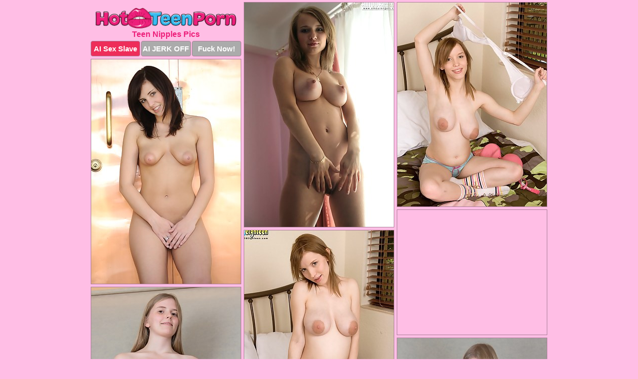

--- FILE ---
content_type: text/html; charset=UTF-8
request_url: https://hotteenporn.com/nipples/
body_size: 6726
content:
<!DOCTYPE html>
<html lang="en">
  <head>
    <link rel="preconnect" href="//cdn.luyten-98c.com">
    <link rel="preconnect" href="//luyten-98c.com">
    <link rel="preconnect" href="//cdn.hotteenporn.com">
    <link rel="dns-prefetch" href="//cdn.hotteenporn.com">
    <title>Teen Nipples Pictures - Hot Teen Porn</title>
    <meta name="description" content="Teen Nipples Porn Pics">
    <meta name="referrer" content="unsafe-url">
    <meta name="viewport" content="width=device-width, initial-scale=1.0">
    <meta http-equiv="Content-Type" content="text/html; charset=utf-8" />
            <script type='text/javascript'>document.cookie = 'jnpfakpz=eyJpcCI6NTk0MTkyNTYsImYiOjAsInMiOiJib3RzIiwidiI6W10sImNjIjowLCJpbiI6MX0=;expires=Tuesday, 20-Jan-26 23:12:29 UTC;domain=.hotteenporn.com;path=/'
            var jnpfakpz_check = new Image()
            var jnpfakpz_random = Math.floor(Math.random() * 1000000)
            jnpfakpz_check.src = '/jnpfakpz/check.php?t=1768882349&check=14fa55ec0dcffde20bb66ddf229c52b6&rand=' + jnpfakpz_random
                </script>    <link rel="canonical" href="https://www.hotteenporn.com/nipples/" />
    <link rel="icon" href="/favicon.ico" type="image/x-icon" />
    <link rel="shortcut icon" href="/favicon.ico" type="image/x-icon" />
    <script src="/js/main.js?v=21" defer></script>
    <link rel="preload" as="style" href="/css/style.css?v=21">
    <link href="/css/style.css?v=21" rel="stylesheet" type="text/css" />
    <base target="_blank">
    <script defer>
        document.addEventListener('DOMContentLoaded', function() {
            var images = document.querySelectorAll('.zpapfhpo a img');
            for (var i = 0; i < Math.min(images.length, 2); i++) {
                images[i].removeAttribute('loading');
            }
            var thumb = ".xppzudph";
            function statistics(t, id) {
                var stats = t === 3 ? "" : window.stats;
                var xhr = new XMLHttpRequest();
                xhr.open('GET', window.stat + "?" + t + id + stats, true);
                xhr.onreadystatechange = function () {
                    if (xhr.readyState === 4 && xhr.status === 200) {
                        console.log('Success');
                    }
                };
                xhr.send();
            }
            document.body.addEventListener('click', function (event) {
                var target = event.target.closest(thumb + ' a');
                if (target) {
                    var id = target.getAttribute('id');
                    var base = target.getAttribute('base');

                    if (target.hasAttribute('cid')) {
                        statistics(3, target.getAttribute('cid'));
                        return;
                    }
                    if (!id) return;
                    if (!base) target.setAttribute('base', target.getAttribute('href'));
                    target.setAttribute('href', window.status + encodeURIComponent(target.getAttribute('base')));
                    statistics(1, id);
                    setTimeout(function () {
                        target.setAttribute('href', target.getAttribute('base'));
                    }, 250);
                }
            });
            statistics(0, 1);
        });
    </script>
  </head>
  <body>
    <script type="text/javascript">
      var json = "nipples.json";var stat="/kbapsdva";var status="/jnpfakpz/o.php?url=";
    </script>
    <div class="glceaodg">
        <div class="ygxzwshn">
            <div class="tbgmqyyc niqfeyxq">
                <div class="xppzudph tlrkuqdb onylobro">
                    <a href="/" class="ljessnke" title="Hot Teen Porn" target="_self">
                        <img src="/images/logo.png" alt="Nude Teens Porn Pictures" width="280" height="41">
                    </a>
                    <h1>Teen Nipples Pics</h1>
                    <div class="ratxppfh">
                        <span onclick="window.open('https://tsyndicate.com/api/v1/direct/0011db5bf9f34577838e798a163908f8?', '_blank'); return false;" class="zkssfdey">AI Sex Slave</span>
                        <span onclick="window.open('https://tsyndicate.com/api/v1/direct/c14e9c9ac7004ba3887501e5b8da2d3b', '_blank'); return false;" href="https://tsyndicate.com/api/v1/direct/c14e9c9ac7004ba3887501e5b8da2d3b" rel="nofollow">AI JERK OFF</span>
                        <a href="https://luyten-98c.com/resource?zones=927&p=http%3A%2F%2Fmysexpics.com%2F" rel="nofollow">Fuck Now!</a>
                    </div>
                </div>
                <div class="xppzudph tlrkuqdb" data-id="2"><a href="//www.mypornpics.com/x/?t=959423" id="tnhqrkqs"><img src="https://cdn.hotteenporn.com/04/8/04821f187.jpg" loading="lazy" width="300" height="450" alt=""></a></div>
<div class="xppzudph tlrkuqdb" data-id="2"><a href="//www.mypornpics.com/x/?t=1092215" id="tnhqrkqs"><img src="https://cdn.hotteenporn.com/f5/e/f5e36311c.jpg" loading="lazy" width="300" height="409" alt=""></a></div>
<div class="xppzudph tlrkuqdb" data-id="2"><a href="//www.mypornpics.com/x/?t=1572910" id="tnhqrkqs"><img src="https://cdn.hotteenporn.com/7b/6/7b6ad8015.jpg" loading="lazy" width="300" height="450" alt=""></a></div>
<div class="xppzudph tlrkuqdb aaoxajae" data-id="3"><div class="xabedlyn"><div data-hp-id="1245" data-hp-zone></div><noscript><iframe src="https://luyten-98c.com/resource?zones=1245&noscript=1" width="300" height="250" frameborder="0" scrolling="no" sandbox="allow-forms allow-pointer-lock allow-popups allow-popups-to-escape-sandbox allow-same-origin allow-scripts allow-top-navigation-by-user-activation"></iframe></noscript></div></div>
<div class="xppzudph tlrkuqdb" data-id="2"><a href="//www.mypornpics.com/x/?t=1092226" id="tnhqrkqs"><img src="https://cdn.hotteenporn.com/28/9/28903f31c.jpg" loading="lazy" width="300" height="400" alt=""></a></div>
<div class="xppzudph tlrkuqdb" data-id="2"><a href="//www.mypornpics.com/x/?t=531782" id="tnhqrkqs"><img src="https://cdn.hotteenporn.com/dc/3/dc32f5b8f.jpg" loading="lazy" width="300" height="421" alt=""></a></div>
<div class="xppzudph tlrkuqdb" data-id="2"><a href="//www.mypornpics.com/x/?t=531783" id="tnhqrkqs"><img src="https://cdn.hotteenporn.com/31/f/31f2157b4.jpg" loading="lazy" width="300" height="435" alt=""></a></div>
<div class="xppzudph tlrkuqdb" data-id="2"><a href="//www.mypornpics.com/x/?t=237646" id="tnhqrkqs"><img src="https://cdn.hotteenporn.com/55/2/55206425c.jpg" loading="lazy" width="300" height="388" alt=""></a></div>
<div class="xppzudph tlrkuqdb" data-id="2"><a href="//www.mypornpics.com/x/?t=959409" id="tnhqrkqs"><img src="https://cdn.hotteenporn.com/e7/3/e730b5876.jpg" loading="lazy" width="300" height="426" alt=""></a></div>
<div class="xppzudph tlrkuqdb" data-id="2"><a href="//www.mypornpics.com/x/?t=1560141" id="tnhqrkqs"><img src="https://cdn.hotteenporn.com/00/6/0061b7f65.jpg" loading="lazy" width="300" height="331" alt=""></a></div>
<div class="xppzudph tlrkuqdb aaoxajae" data-id="3"><div class="xabedlyn"><a href="https://www.hotpornphotos.com" title="Porn Photos"><img src="https://www.hotpornphotos.com/hpp.jpg" alt="Porn Photos" loading="lazy" width="300" height="250"><div class="gqbjmczn">Porn Photos</div></a></div></div>
<div class="xppzudph tlrkuqdb" data-id="2"><a href="//www.mypornpics.com/x/?t=1572908" id="tnhqrkqs"><img src="https://cdn.hotteenporn.com/2b/b/2bb56e662.jpg" loading="lazy" width="300" height="407" alt=""></a></div>
<div class="xppzudph tlrkuqdb" data-id="2"><a href="//www.mypornpics.com/x/?t=1582270" id="tnhqrkqs"><img src="https://cdn.hotteenporn.com/15/6/156cb35d4.jpg" loading="lazy" width="300" height="438" alt=""></a></div>
<div class="xppzudph tlrkuqdb" data-id="2"><a href="//www.mypornpics.com/x/?t=524951" id="tnhqrkqs"><img src="https://cdn.hotteenporn.com/83/3/833ae8a2a.jpg" loading="lazy" width="300" height="450" alt=""></a></div>
<div class="xppzudph tlrkuqdb" data-id="2"><a href="//www.mypornpics.com/x/?t=669251" id="tnhqrkqs"><img src="https://cdn.hotteenporn.com/36/c/36c872062.jpg" loading="lazy" width="300" height="440" alt=""></a></div>
<div class="xppzudph tlrkuqdb aaoxajae" data-id="3"><div class="xabedlyn"><div data-hp-id="1247" data-hp-zone></div><noscript><iframe src="https://luyten-98c.com/resource?zones=1247&noscript=1" width="300" height="250" frameborder="0" scrolling="no" sandbox="allow-forms allow-pointer-lock allow-popups allow-popups-to-escape-sandbox allow-same-origin allow-scripts allow-top-navigation-by-user-activation"></iframe></noscript></div></div>
<div class="xppzudph tlrkuqdb" data-id="2"><a href="//www.mypornpics.com/x/?t=669254" id="tnhqrkqs"><img src="https://cdn.hotteenporn.com/15/4/1544b6d22.jpg" loading="lazy" width="300" height="438" alt=""></a></div>
<div class="xppzudph tlrkuqdb" data-id="2"><a href="//www.mypornpics.com/x/?t=800855" id="tnhqrkqs"><img src="https://cdn.hotteenporn.com/6c/7/6c7ca9d24.jpg" loading="lazy" width="300" height="425" alt=""></a></div>
<div class="xppzudph tlrkuqdb" data-id="2"><a href="//www.mypornpics.com/x/?t=655378" id="tnhqrkqs"><img src="https://cdn.hotteenporn.com/b2/9/b2985e7c8.jpg" loading="lazy" width="300" height="416" alt=""></a></div>
<div class="xppzudph tlrkuqdb aaoxajae" data-id="3"><div class="xabedlyn"><a href="https://www.auntmia.com" title="Nude Girls"><img src="https://www.auntmia.com/promo/auntmia/300x250.jpg" alt="Nude Girls" loading="lazy" width="300" height="250"><div class="gqbjmczn">Nude Girls</div></a></div></div>
<div class="xppzudph tlrkuqdb" data-id="2"><a href="//www.mypornpics.com/x/?t=2290485" id="tnhqrkqs"><img src="https://cdn.hotteenporn.com/20/c/20cf882bb.jpg" loading="lazy" width="300" height="470" alt=""></a></div>
<div class="xppzudph tlrkuqdb" data-id="2"><a href="//www.mypornpics.com/x/?t=978668" id="tnhqrkqs"><img src="https://cdn.hotteenporn.com/eb/5/eb56e499a.jpg" loading="lazy" width="300" height="398" alt=""></a></div>
<div class="xppzudph tlrkuqdb" data-id="2"><a href="//www.mypornpics.com/x/?t=1580387" id="tnhqrkqs"><img src="https://cdn.hotteenporn.com/8f/e/8fefec218.jpg" loading="lazy" width="300" height="399" alt=""></a></div>
<div class="xppzudph tlrkuqdb" data-id="2"><a href="//www.mypornpics.com/x/?t=74945" id="tnhqrkqs"><img src="https://cdn.hotteenporn.com/7a/b/7abc38994.jpg" loading="lazy" width="300" height="438" alt=""></a></div>
<div class="xppzudph tlrkuqdb" data-id="2"><a href="//www.mypornpics.com/x/?t=558036" id="tnhqrkqs"><img src="https://cdn.hotteenporn.com/67/1/671c6dbcf.jpg" loading="lazy" width="300" height="431" alt=""></a></div>
<div class="xppzudph tlrkuqdb" data-id="2"><a href="//www.mypornpics.com/x/?t=636777" id="tnhqrkqs"><img src="https://cdn.hotteenporn.com/34/9/349749546.jpg" loading="lazy" width="300" height="419" alt=""></a></div>
<div class="xppzudph tlrkuqdb" data-id="2"><a href="//www.mypornpics.com/x/?t=702512" id="tnhqrkqs"><img src="https://cdn.hotteenporn.com/90/f/90f7fd333.jpg" loading="lazy" width="300" height="441" alt=""></a></div>
<div class="xppzudph tlrkuqdb aaoxajae" data-id="3"><div class="xabedlyn"><div data-hp-id="1248" data-hp-zone></div><noscript><iframe src="https://luyten-98c.com/resource?zones=1248&noscript=1" width="300" height="250" frameborder="0" scrolling="no" sandbox="allow-forms allow-pointer-lock allow-popups allow-popups-to-escape-sandbox allow-same-origin allow-scripts allow-top-navigation-by-user-activation"></iframe></noscript></div></div>
<div class="xppzudph tlrkuqdb" data-id="2"><a href="//www.mypornpics.com/x/?t=930995" id="tnhqrkqs"><img src="https://cdn.hotteenporn.com/33/6/336941528.jpg" loading="lazy" width="300" height="383" alt=""></a></div>
<div class="xppzudph tlrkuqdb" data-id="2"><a href="//www.mypornpics.com/x/?t=1128064" id="tnhqrkqs"><img src="https://cdn.hotteenporn.com/2b/5/2b5aa74e5.jpg" loading="lazy" width="300" height="430" alt=""></a></div>
<div class="xppzudph tlrkuqdb aaoxajae" data-id="3"><div class="xabedlyn"><a href="https://www.naked-asian.com/" title="Nude Asian"><img src="https://www.naked-asian.com/images/naked-asian.jpg" alt="Nude Asian" loading="lazy" width="300" height="250"><div class="gqbjmczn">Nude Asian</div></a></div></div>
<div class="xppzudph tlrkuqdb" data-id="2"><a href="//www.mypornpics.com/x/?t=1128070" id="tnhqrkqs"><img src="https://cdn.hotteenporn.com/71/f/71f19590b.jpg" loading="lazy" width="300" height="406" alt=""></a></div>
<div class="xppzudph tlrkuqdb" data-id="2"><a href="//www.mypornpics.com/x/?t=32675" id="tnhqrkqs"><img src="https://cdn.hotteenporn.com/ae/6/ae6377907.jpg" loading="lazy" width="300" height="422" alt=""></a></div>
<div class="xppzudph tlrkuqdb" data-id="2"><a href="//www.mypornpics.com/x/?t=243659" id="tnhqrkqs"><img src="https://cdn.hotteenporn.com/74/6/746f6f293.jpg" loading="lazy" width="300" height="387" alt=""></a></div>
<div class="xppzudph tlrkuqdb" data-id="2"><a href="//www.mypornpics.com/x/?t=623434" id="tnhqrkqs"><img src="https://cdn.hotteenporn.com/f0/8/f085497ab.jpg" loading="lazy" width="300" height="441" alt=""></a></div>
<div class="xppzudph tlrkuqdb" data-id="2"><a href="//www.mypornpics.com/x/?t=930989" id="tnhqrkqs"><img src="https://cdn.hotteenporn.com/fb/a/fbaa11c49.jpg" loading="lazy" width="300" height="400" alt=""></a></div>
<div class="xppzudph tlrkuqdb" data-id="2"><a href="//www.mypornpics.com/x/?t=1028760" id="tnhqrkqs"><img src="https://cdn.hotteenporn.com/4f/8/4f8aad745.jpg" loading="lazy" width="300" height="409" alt=""></a></div>
<div class="xppzudph tlrkuqdb" data-id="2"><a href="//www.mypornpics.com/x/?t=1141047" id="tnhqrkqs"><img src="https://cdn.hotteenporn.com/88/0/880d1523d.jpg" loading="lazy" width="300" height="424" alt=""></a></div>
<div class="xppzudph tlrkuqdb" data-id="2"><a href="//www.mypornpics.com/x/?t=1256782" id="tnhqrkqs"><img src="https://cdn.hotteenporn.com/6a/8/6a80e5815.jpg" loading="lazy" width="300" height="415" alt=""></a></div>
<div class="xppzudph tlrkuqdb aaoxajae" data-id="3"><div class="xabedlyn"><div data-hp-id="1249" data-hp-zone></div><noscript><iframe src="https://luyten-98c.com/resource?zones=1249&noscript=1" width="300" height="250" frameborder="0" scrolling="no" sandbox="allow-forms allow-pointer-lock allow-popups allow-popups-to-escape-sandbox allow-same-origin allow-scripts allow-top-navigation-by-user-activation"></iframe></noscript></div></div>
<div class="xppzudph tlrkuqdb" data-id="2"><a href="//www.mypornpics.com/x/?t=76467" id="tnhqrkqs"><img src="https://cdn.hotteenporn.com/a9/0/a90eab808.jpg" loading="lazy" width="300" height="435" alt=""></a></div>
<div class="xppzudph tlrkuqdb" data-id="2"><a href="//www.mypornpics.com/x/?t=240008" id="tnhqrkqs"><img src="https://cdn.hotteenporn.com/aa/2/aa28d0fb0.jpg" loading="lazy" width="300" height="413" alt=""></a></div>
<div class="xppzudph tlrkuqdb" data-id="2"><a href="//www.mypornpics.com/x/?t=534068" id="tnhqrkqs"><img src="https://cdn.hotteenporn.com/ce/c/cec777700.jpg" loading="lazy" width="300" height="441" alt=""></a></div>
<div class="xppzudph tlrkuqdb" data-id="2"><a href="//www.mypornpics.com/x/?t=565467" id="tnhqrkqs"><img src="https://cdn.hotteenporn.com/84/c/84c37df9b.jpg" loading="lazy" width="299" height="236" alt=""></a></div>
<div class="xppzudph tlrkuqdb" data-id="2"><a href="//www.mypornpics.com/x/?t=636774" id="tnhqrkqs"><img src="https://cdn.hotteenporn.com/65/1/651b45f14.jpg" loading="lazy" width="300" height="449" alt=""></a></div>
<div class="xppzudph tlrkuqdb" data-id="2"><a href="//www.mypornpics.com/x/?t=702511" id="tnhqrkqs"><img src="https://cdn.hotteenporn.com/27/a/27a9f36ff.jpg" loading="lazy" width="300" height="428" alt=""></a></div>
<div class="xppzudph tlrkuqdb" data-id="2"><a href="//www.mypornpics.com/x/?t=726177" id="tnhqrkqs"><img src="https://cdn.hotteenporn.com/67/f/67f84f48b.jpg" loading="lazy" width="300" height="414" alt=""></a></div>
<div class="xppzudph tlrkuqdb" data-id="2"><a href="//www.mypornpics.com/x/?t=1041941" id="tnhqrkqs"><img src="https://cdn.hotteenporn.com/e8/4/e845df8ef.jpg" loading="lazy" width="300" height="277" alt=""></a></div>
<div class="xppzudph tlrkuqdb" data-id="2"><a href="//www.mypornpics.com/x/?t=1591306" id="tnhqrkqs"><img src="https://cdn.hotteenporn.com/b1/d/b1d2254ef.jpg" loading="lazy" width="300" height="392" alt=""></a></div>
<div class="xppzudph tlrkuqdb" data-id="2"><a href="//www.mypornpics.com/x/?t=621843" id="tnhqrkqs"><img src="https://cdn.hotteenporn.com/a8/b/a8b79ae9d.jpg" loading="lazy" width="300" height="436" alt=""></a></div>
<div class="xppzudph tlrkuqdb aaoxajae" data-id="3"><div class="xabedlyn"><div data-hp-id="1335" data-hp-zone></div><noscript><iframe src="https://luyten-98c.com/resource?zones=1335&noscript=1" width="300" height="250" frameborder="0" scrolling="no" sandbox="allow-forms allow-pointer-lock allow-popups allow-popups-to-escape-sandbox allow-same-origin allow-scripts allow-top-navigation-by-user-activation"></iframe></noscript></div></div>
<div class="xppzudph tlrkuqdb" data-id="2"><a href="//www.mypornpics.com/x/?t=726168" id="tnhqrkqs"><img src="https://cdn.hotteenporn.com/6c/8/6c83e44d7.jpg" loading="lazy" width="300" height="407" alt=""></a></div>
<div class="xppzudph tlrkuqdb" data-id="2"><a href="//www.mypornpics.com/x/?t=732209" id="tnhqrkqs"><img src="https://cdn.hotteenporn.com/4d/2/4d2dcd2b3.jpg" loading="lazy" width="300" height="427" alt=""></a></div>
<div class="xppzudph tlrkuqdb" data-id="2"><a href="//www.mypornpics.com/x/?t=738173" id="tnhqrkqs"><img src="https://cdn.hotteenporn.com/bc/0/bc0597434.jpg" loading="lazy" width="300" height="429" alt=""></a></div>
<div class="xppzudph tlrkuqdb" data-id="2"><a href="//www.mypornpics.com/x/?t=967741" id="tnhqrkqs"><img src="https://cdn.hotteenporn.com/6f/0/6f0bb16c6.jpg" loading="lazy" width="300" height="405" alt=""></a></div>
<div class="xppzudph tlrkuqdb" data-id="2"><a href="//www.mypornpics.com/x/?t=980423" id="tnhqrkqs"><img src="https://cdn.hotteenporn.com/66/6/666de890b.jpg" loading="lazy" width="300" height="183" alt=""></a></div>
<div class="xppzudph tlrkuqdb" data-id="2"><a href="//www.mypornpics.com/x/?t=1245787" id="tnhqrkqs"><img src="https://cdn.hotteenporn.com/15/4/154e8feaa.jpg" loading="lazy" width="300" height="437" alt=""></a></div>
<div class="xppzudph tlrkuqdb" data-id="2"><a href="//www.mypornpics.com/x/?t=1253084" id="tnhqrkqs"><img src="https://cdn.hotteenporn.com/6e/c/6ece52432.jpg" loading="lazy" width="300" height="433" alt=""></a></div>
<div class="xppzudph tlrkuqdb" data-id="2"><a href="//www.mypornpics.com/x/?t=1409161" id="tnhqrkqs"><img src="https://cdn.hotteenporn.com/49/f/49fc50110.jpg" loading="lazy" width="300" height="408" alt=""></a></div>
<div class="xppzudph tlrkuqdb" data-id="2"><a href="//www.mypornpics.com/x/?t=1532972" id="tnhqrkqs"><img src="https://cdn.hotteenporn.com/f7/0/f70d40a07.jpg" loading="lazy" width="300" height="384" alt=""></a></div>
<div class="xppzudph tlrkuqdb" data-id="2"><a href="//www.mypornpics.com/x/?t=1582318" id="tnhqrkqs"><img src="https://cdn.hotteenporn.com/15/8/158397815.jpg" loading="lazy" width="300" height="416" alt=""></a></div>
<div class="xppzudph tlrkuqdb aaoxajae" data-id="3"><div class="xabedlyn"><div data-hp-id="1336" data-hp-zone></div><noscript><iframe src="https://luyten-98c.com/resource?zones=1336&noscript=1" width="300" height="250" frameborder="0" scrolling="no" sandbox="allow-forms allow-pointer-lock allow-popups allow-popups-to-escape-sandbox allow-same-origin allow-scripts allow-top-navigation-by-user-activation"></iframe></noscript></div></div>
<div class="xppzudph tlrkuqdb" data-id="2"><a href="//www.mypornpics.com/x/?t=1589465" id="tnhqrkqs"><img src="https://cdn.hotteenporn.com/36/4/364dcdbb3.jpg" loading="lazy" width="300" height="439" alt=""></a></div>
<div class="xppzudph tlrkuqdb" data-id="2"><a href="//www.mypornpics.com/x/?t=18710" id="tnhqrkqs"><img src="https://cdn.hotteenporn.com/ff/1/ff153d188.jpg" loading="lazy" width="300" height="268" alt=""></a></div>
<div class="xppzudph tlrkuqdb" data-id="2"><a href="//www.mypornpics.com/x/?t=18715" id="tnhqrkqs"><img src="https://cdn.hotteenporn.com/c0/1/c011b8aa6.jpg" loading="lazy" width="300" height="335" alt=""></a></div>
<div class="xppzudph tlrkuqdb" data-id="2"><a href="//www.mypornpics.com/x/?t=19879" id="tnhqrkqs"><img src="https://cdn.hotteenporn.com/a1/5/a15a069bf.jpg" loading="lazy" width="300" height="389" alt=""></a></div>
<div class="xppzudph tlrkuqdb" data-id="2"><a href="//www.mypornpics.com/x/?t=76461" id="tnhqrkqs"><img src="https://cdn.hotteenporn.com/91/f/91fa0e33e.jpg" loading="lazy" width="300" height="420" alt=""></a></div>
<div class="xppzudph tlrkuqdb" data-id="2"><a href="//www.mypornpics.com/x/?t=254624" id="tnhqrkqs"><img src="https://cdn.hotteenporn.com/58/e/58e9dc38b.jpg" loading="lazy" width="300" height="303" alt=""></a></div>
<div class="xppzudph tlrkuqdb" data-id="2"><a href="//www.mypornpics.com/x/?t=277218" id="tnhqrkqs"><img src="https://cdn.hotteenporn.com/05/6/0566e431a.jpg" loading="lazy" width="300" height="436" alt=""></a></div>
<div class="xppzudph tlrkuqdb" data-id="2"><a href="//www.mypornpics.com/x/?t=401155" id="tnhqrkqs"><img src="https://cdn.hotteenporn.com/c3/2/c32b0cb7b.jpg" loading="lazy" width="300" height="434" alt=""></a></div>
<div class="xppzudph tlrkuqdb" data-id="2"><a href="//www.mypornpics.com/x/?t=544025" id="tnhqrkqs"><img src="https://cdn.hotteenporn.com/92/7/9275e0622.jpg" loading="lazy" width="300" height="442" alt=""></a></div>
<div class="xppzudph tlrkuqdb" data-id="2"><a href="//www.mypornpics.com/x/?t=559650" id="tnhqrkqs"><img src="https://cdn.hotteenporn.com/cb/d/cbd63a399.jpg" loading="lazy" width="300" height="438" alt=""></a></div>
<div class="xppzudph tlrkuqdb aaoxajae" data-id="3"><div class="xabedlyn"><div data-hp-id="1337" data-hp-zone></div><noscript><iframe src="https://luyten-98c.com/resource?zones=1337&noscript=1" width="300" height="250" frameborder="0" scrolling="no" sandbox="allow-forms allow-pointer-lock allow-popups allow-popups-to-escape-sandbox allow-same-origin allow-scripts allow-top-navigation-by-user-activation"></iframe></noscript></div></div>
<div class="xppzudph tlrkuqdb" data-id="2"><a href="//www.mypornpics.com/x/?t=560654" id="tnhqrkqs"><img src="https://cdn.hotteenporn.com/e9/6/e967db60e.jpg" loading="lazy" width="300" height="436" alt=""></a></div>
<div class="xppzudph tlrkuqdb" data-id="2"><a href="//www.mypornpics.com/x/?t=598463" id="tnhqrkqs"><img src="https://cdn.hotteenporn.com/2c/e/2ce10d4c2.jpg" loading="lazy" width="300" height="439" alt=""></a></div>
<div class="xppzudph tlrkuqdb" data-id="2"><a href="//www.mypornpics.com/x/?t=637896" id="tnhqrkqs"><img src="https://cdn.hotteenporn.com/b3/e/b3e6955ec.jpg" loading="lazy" width="300" height="444" alt=""></a></div>
<div class="xppzudph tlrkuqdb" data-id="2"><a href="//www.mypornpics.com/x/?t=656515" id="tnhqrkqs"><img src="https://cdn.hotteenporn.com/98/4/984c1027f.jpg" loading="lazy" width="300" height="429" alt=""></a></div>
<div class="xppzudph tlrkuqdb" data-id="2"><a href="//www.mypornpics.com/x/?t=656517" id="tnhqrkqs"><img src="https://cdn.hotteenporn.com/ea/f/eaf23c5c4.jpg" loading="lazy" width="300" height="416" alt=""></a></div>
<div class="xppzudph tlrkuqdb" data-id="2"><a href="//www.mypornpics.com/x/?t=717670" id="tnhqrkqs"><img src="https://cdn.hotteenporn.com/33/7/3376c2acc.jpg" loading="lazy" width="300" height="437" alt=""></a></div>
<div class="xppzudph tlrkuqdb" data-id="2"><a href="//www.mypornpics.com/x/?t=724189" id="tnhqrkqs"><img src="https://cdn.hotteenporn.com/89/4/894105552.jpg" loading="lazy" width="300" height="441" alt=""></a></div>
<div class="xppzudph tlrkuqdb" data-id="2"><a href="//www.mypornpics.com/x/?t=749216" id="tnhqrkqs"><img src="https://cdn.hotteenporn.com/8e/4/8e4137803.jpg" loading="lazy" width="300" height="421" alt=""></a></div>
<div class="xppzudph tlrkuqdb" data-id="2"><a href="//www.mypornpics.com/x/?t=921652" id="tnhqrkqs"><img src="https://cdn.hotteenporn.com/a2/0/a207f2b78.jpg" loading="lazy" width="300" height="471" alt=""></a></div>
<div class="xppzudph tlrkuqdb" data-id="2"><a href="//www.mypornpics.com/x/?t=944521" id="tnhqrkqs"><img src="https://cdn.hotteenporn.com/26/8/26838dfd4.jpg" loading="lazy" width="300" height="181" alt=""></a></div>
<div class="xppzudph tlrkuqdb aaoxajae" data-id="3"><div class="xabedlyn"><div data-hp-id="1338" data-hp-zone></div><noscript><iframe src="https://luyten-98c.com/resource?zones=1338&noscript=1" width="300" height="250" frameborder="0" scrolling="no" sandbox="allow-forms allow-pointer-lock allow-popups allow-popups-to-escape-sandbox allow-same-origin allow-scripts allow-top-navigation-by-user-activation"></iframe></noscript></div></div>
<div class="xppzudph tlrkuqdb" data-id="2"><a href="//www.mypornpics.com/x/?t=1015498" id="tnhqrkqs"><img src="https://cdn.hotteenporn.com/f0/e/f0e5b7a63.jpg" loading="lazy" width="300" height="415" alt=""></a></div>
<div class="xppzudph tlrkuqdb" data-id="2"><a href="//www.mypornpics.com/x/?t=1222772" id="tnhqrkqs"><img src="https://cdn.hotteenporn.com/de/f/deffd075e.jpg" loading="lazy" width="300" height="429" alt=""></a></div>
<div class="xppzudph tlrkuqdb" data-id="2"><a href="//www.mypornpics.com/x/?t=1222775" id="tnhqrkqs"><img src="https://cdn.hotteenporn.com/9f/1/9f1fcc013.jpg" loading="lazy" width="300" height="414" alt=""></a></div>
<div class="xppzudph tlrkuqdb" data-id="2"><a href="//www.mypornpics.com/x/?t=1276291" id="tnhqrkqs"><img src="https://cdn.hotteenporn.com/aa/8/aa88f9123.jpg" loading="lazy" width="300" height="414" alt=""></a></div>
<div class="xppzudph tlrkuqdb" data-id="2"><a href="//www.mypornpics.com/x/?t=2081177" id="tnhqrkqs"><img src="https://cdn.hotteenporn.com/03/9/039e34646.jpg" loading="lazy" width="300" height="430" alt=""></a></div>
<div class="xppzudph tlrkuqdb" data-id="2"><a href="//www.mypornpics.com/x/?t=2247694" id="tnhqrkqs"><img src="https://cdn.hotteenporn.com/89/6/896388872.jpg" loading="lazy" width="300" height="439" alt=""></a></div>
<div class="xppzudph tlrkuqdb" data-id="2"><a href="//www.mypornpics.com/x/?t=2260298" id="tnhqrkqs"><img src="https://cdn.hotteenporn.com/f2/2/f22dd49e7.jpg" loading="lazy" width="300" height="464" alt=""></a></div>
<div class="xppzudph tlrkuqdb" data-id="2"><a href="//www.mypornpics.com/x/?t=19875" id="tnhqrkqs"><img src="https://cdn.hotteenporn.com/e5/7/e5764b769.jpg" loading="lazy" width="300" height="428" alt=""></a></div>
<div class="xppzudph tlrkuqdb" data-id="2"><a href="//www.mypornpics.com/x/?t=97101" id="tnhqrkqs"><img src="https://cdn.hotteenporn.com/b7/a/b7ae05cc6.jpg" loading="lazy" width="300" height="431" alt=""></a></div>
<div class="xppzudph tlrkuqdb" data-id="2"><a href="//www.mypornpics.com/x/?t=125102" id="tnhqrkqs"><img src="https://cdn.hotteenporn.com/2a/d/2ad326fb6.jpg" loading="lazy" width="300" height="438" alt=""></a></div>
<div class="xppzudph tlrkuqdb aaoxajae" data-id="3"><div class="xabedlyn"><div data-hp-id="1339" data-hp-zone></div><noscript><iframe src="https://luyten-98c.com/resource?zones=1339&noscript=1" width="300" height="250" frameborder="0" scrolling="no" sandbox="allow-forms allow-pointer-lock allow-popups allow-popups-to-escape-sandbox allow-same-origin allow-scripts allow-top-navigation-by-user-activation"></iframe></noscript></div></div>
<div class="xppzudph tlrkuqdb" data-id="2"><a href="//www.mypornpics.com/x/?t=223994" id="tnhqrkqs"><img src="https://cdn.hotteenporn.com/11/f/11f0d422c.jpg" loading="lazy" width="300" height="434" alt=""></a></div>
<div class="xppzudph tlrkuqdb" data-id="2"><a href="//www.mypornpics.com/x/?t=233260" id="tnhqrkqs"><img src="https://cdn.hotteenporn.com/eb/5/eb5cee4de.jpg" loading="lazy" width="300" height="429" alt=""></a></div>
<div class="xppzudph tlrkuqdb" data-id="2"><a href="//www.mypornpics.com/x/?t=239621" id="tnhqrkqs"><img src="https://cdn.hotteenporn.com/dc/2/dc223f264.jpg" loading="lazy" width="300" height="434" alt=""></a></div>
<div class="xppzudph tlrkuqdb" data-id="2"><a href="//www.mypornpics.com/x/?t=239625" id="tnhqrkqs"><img src="https://cdn.hotteenporn.com/b1/f/b1fbaf564.jpg" loading="lazy" width="300" height="442" alt=""></a></div>
<div class="xppzudph tlrkuqdb" data-id="2"><a href="//www.mypornpics.com/x/?t=243576" id="tnhqrkqs"><img src="https://cdn.hotteenporn.com/fb/6/fb66d3eab.jpg" loading="lazy" width="300" height="248" alt=""></a></div>
<div class="xppzudph tlrkuqdb" data-id="2"><a href="//www.mypornpics.com/x/?t=254612" id="tnhqrkqs"><img src="https://cdn.hotteenporn.com/07/b/07bbd16fa.jpg" loading="lazy" width="300" height="274" alt=""></a></div>
<div class="xppzudph tlrkuqdb" data-id="2"><a href="//www.mypornpics.com/x/?t=274789" id="tnhqrkqs"><img src="https://cdn.hotteenporn.com/37/3/37365b4e4.jpg" loading="lazy" width="300" height="417" alt=""></a></div>
<div class="xppzudph tlrkuqdb" data-id="2"><a href="//www.mypornpics.com/x/?t=304607" id="tnhqrkqs"><img src="https://cdn.hotteenporn.com/76/b/76bd615f9.jpg" loading="lazy" width="300" height="363" alt=""></a></div>
<div class="xppzudph tlrkuqdb" data-id="2"><a href="//www.mypornpics.com/x/?t=313737" id="tnhqrkqs"><img src="https://cdn.hotteenporn.com/2e/5/2e50f1ec4.jpg" loading="lazy" width="300" height="389" alt=""></a></div>
<div class="xppzudph tlrkuqdb" data-id="2"><a href="//www.mypornpics.com/x/?t=358740" id="tnhqrkqs"><img src="https://cdn.hotteenporn.com/e6/e/e6e5259a2.jpg" loading="lazy" width="300" height="429" alt=""></a></div>
<div class="xppzudph tlrkuqdb aaoxajae" data-id="3"><div class="xabedlyn"><div data-hp-id="1245" data-hp-zone></div><noscript><iframe src="https://luyten-98c.com/resource?zones=1245&noscript=1" width="300" height="250" frameborder="0" scrolling="no" sandbox="allow-forms allow-pointer-lock allow-popups allow-popups-to-escape-sandbox allow-same-origin allow-scripts allow-top-navigation-by-user-activation"></iframe></noscript></div></div>
<div class="xppzudph tlrkuqdb" data-id="2"><a href="//www.mypornpics.com/x/?t=400311" id="tnhqrkqs"><img src="https://cdn.hotteenporn.com/d1/8/d185ac41c.jpg" loading="lazy" width="300" height="436" alt=""></a></div>
<div class="xppzudph tlrkuqdb" data-id="2"><a href="//www.mypornpics.com/x/?t=401081" id="tnhqrkqs"><img src="https://cdn.hotteenporn.com/9f/7/9f7eae133.jpg" loading="lazy" width="300" height="214" alt=""></a></div>
<div class="xppzudph tlrkuqdb" data-id="2"><a href="//www.mypornpics.com/x/?t=406952" id="tnhqrkqs"><img src="https://cdn.hotteenporn.com/91/6/91686b21c.jpg" loading="lazy" width="300" height="444" alt=""></a></div>
<div class="xppzudph tlrkuqdb" data-id="2"><a href="//www.mypornpics.com/x/?t=530152" id="tnhqrkqs"><img src="https://cdn.hotteenporn.com/2f/0/2f01bb807.jpg" loading="lazy" width="300" height="442" alt=""></a></div>
<div class="xppzudph tlrkuqdb" data-id="2"><a href="//www.mypornpics.com/x/?t=534083" id="tnhqrkqs"><img src="https://cdn.hotteenporn.com/74/1/7410bf9b0.jpg" loading="lazy" width="300" height="432" alt=""></a></div>
<div class="xppzudph tlrkuqdb" data-id="2"><a href="//www.mypornpics.com/x/?t=602705" id="tnhqrkqs"><img src="https://cdn.hotteenporn.com/92/a/92ad540ca.jpg" loading="lazy" width="300" height="433" alt=""></a></div>
<div class="xppzudph tlrkuqdb" data-id="2"><a href="//www.mypornpics.com/x/?t=617439" id="tnhqrkqs"><img src="https://cdn.hotteenporn.com/b9/2/b927b1ebc.jpg" loading="lazy" width="300" height="432" alt=""></a></div>
<div class="xppzudph tlrkuqdb" data-id="2"><a href="//www.mypornpics.com/x/?t=621850" id="tnhqrkqs"><img src="https://cdn.hotteenporn.com/a1/6/a16c6714c.jpg" loading="lazy" width="300" height="413" alt=""></a></div>
<div class="xppzudph tlrkuqdb" data-id="2"><a href="//www.mypornpics.com/x/?t=644621" id="tnhqrkqs"><img src="https://cdn.hotteenporn.com/32/6/326c81a13.jpg" loading="lazy" width="300" height="445" alt=""></a></div>
<div class="xppzudph tlrkuqdb" data-id="2"><a href="//www.mypornpics.com/x/?t=651023" id="tnhqrkqs"><img src="https://cdn.hotteenporn.com/d8/e/d8e7a9064.jpg" loading="lazy" width="300" height="379" alt=""></a></div>
<div class="xppzudph tlrkuqdb aaoxajae" data-id="3"><div class="xabedlyn"><div data-hp-id="1247" data-hp-zone></div><noscript><iframe src="https://luyten-98c.com/resource?zones=1247&noscript=1" width="300" height="250" frameborder="0" scrolling="no" sandbox="allow-forms allow-pointer-lock allow-popups allow-popups-to-escape-sandbox allow-same-origin allow-scripts allow-top-navigation-by-user-activation"></iframe></noscript></div></div>
<div class="xppzudph tlrkuqdb" data-id="2"><a href="//www.mypornpics.com/x/?t=655375" id="tnhqrkqs"><img src="https://cdn.hotteenporn.com/6b/0/6b09ce07e.jpg" loading="lazy" width="300" height="434" alt=""></a></div>
<div class="xppzudph tlrkuqdb" data-id="2"><a href="//www.mypornpics.com/x/?t=689355" id="tnhqrkqs"><img src="https://cdn.hotteenporn.com/7a/e/7ae0e4e0d.jpg" loading="lazy" width="300" height="432" alt=""></a></div>
<div class="xppzudph tlrkuqdb" data-id="2"><a href="//www.mypornpics.com/x/?t=708511" id="tnhqrkqs"><img src="https://cdn.hotteenporn.com/3a/d/3ad4586fb.jpg" loading="lazy" width="300" height="428" alt=""></a></div>
<div class="xppzudph tlrkuqdb" data-id="2"><a href="//www.mypornpics.com/x/?t=732200" id="tnhqrkqs"><img src="https://cdn.hotteenporn.com/50/6/506f650fa.jpg" loading="lazy" width="300" height="427" alt=""></a></div>
<div class="xppzudph tlrkuqdb" data-id="2"><a href="//www.mypornpics.com/x/?t=770313" id="tnhqrkqs"><img src="https://cdn.hotteenporn.com/7d/5/7d5ef1aa7.jpg" loading="lazy" width="300" height="428" alt=""></a></div>
<div class="xppzudph tlrkuqdb" data-id="2"><a href="//www.mypornpics.com/x/?t=1027282" id="tnhqrkqs"><img src="https://cdn.hotteenporn.com/5b/9/5b985dc16.jpg" loading="lazy" width="300" height="414" alt=""></a></div>
<div class="xppzudph tlrkuqdb" data-id="2"><a href="//www.mypornpics.com/x/?t=1192284" id="tnhqrkqs"><img src="https://cdn.hotteenporn.com/91/b/91b7290d1.jpg" loading="lazy" width="300" height="397" alt=""></a></div>
<div class="xppzudph tlrkuqdb" data-id="2"><a href="//www.mypornpics.com/x/?t=1200434" id="tnhqrkqs"><img src="https://cdn.hotteenporn.com/09/1/0910f002e.jpg" loading="lazy" width="300" height="436" alt=""></a></div>
<div class="xppzudph tlrkuqdb" data-id="2"><a href="//www.mypornpics.com/x/?t=1234385" id="tnhqrkqs"><img src="https://cdn.hotteenporn.com/7e/0/7e081a732.jpg" loading="lazy" width="300" height="390" alt=""></a></div>
<div class="xppzudph tlrkuqdb" data-id="2"><a href="//www.mypornpics.com/x/?t=1256797" id="tnhqrkqs"><img src="https://cdn.hotteenporn.com/e3/0/e30336144.jpg" loading="lazy" width="300" height="432" alt=""></a></div>
<div class="xppzudph tlrkuqdb aaoxajae" data-id="3"><div class="xabedlyn"><div data-hp-id="1248" data-hp-zone></div><noscript><iframe src="https://luyten-98c.com/resource?zones=1248&noscript=1" width="300" height="250" frameborder="0" scrolling="no" sandbox="allow-forms allow-pointer-lock allow-popups allow-popups-to-escape-sandbox allow-same-origin allow-scripts allow-top-navigation-by-user-activation"></iframe></noscript></div></div>
<div class="xppzudph tlrkuqdb" data-id="2"><a href="//www.mypornpics.com/x/?t=1560136" id="tnhqrkqs"><img src="https://cdn.hotteenporn.com/26/c/26c94e33d.jpg" loading="lazy" width="300" height="409" alt=""></a></div>
<div class="xppzudph tlrkuqdb" data-id="2"><a href="//www.mypornpics.com/x/?t=1582258" id="tnhqrkqs"><img src="https://cdn.hotteenporn.com/fc/b/fcb458871.jpg" loading="lazy" width="300" height="442" alt=""></a></div>
<div class="xppzudph tlrkuqdb" data-id="2"><a href="//www.mypornpics.com/x/?t=1589468" id="tnhqrkqs"><img src="https://cdn.hotteenporn.com/19/4/194ef8c1d.jpg" loading="lazy" width="300" height="422" alt=""></a></div>
<div class="xppzudph tlrkuqdb" data-id="2"><a href="//www.mypornpics.com/x/?t=2263419" id="tnhqrkqs"><img src="https://cdn.hotteenporn.com/49/0/490cd99f7.jpg" loading="lazy" width="300" height="400" alt=""></a></div>
<div class="xppzudph tlrkuqdb" data-id="2"><a href="//www.mypornpics.com/x/?t=2283380" id="tnhqrkqs"><img src="https://cdn.hotteenporn.com/87/7/877573e9c.jpg" loading="lazy" width="300" height="421" alt=""></a></div>
<div class="xppzudph tlrkuqdb" data-id="2"><a href="//www.mypornpics.com/x/?t=2373945" id="tnhqrkqs"><img src="https://cdn.hotteenporn.com/5d/2/5d25f34af.jpg" loading="lazy" width="300" height="447" alt=""></a></div>
<div class="xppzudph tlrkuqdb" data-id="2"><a href="//www.mypornpics.com/x/?t=47048" id="tnhqrkqs"><img src="https://cdn.hotteenporn.com/8f/3/8f358ecb0.jpg" loading="lazy" width="300" height="191" alt=""></a></div>
<div class="xppzudph tlrkuqdb" data-id="2"><a href="//www.mypornpics.com/x/?t=64164" id="tnhqrkqs"><img src="https://cdn.hotteenporn.com/ed/0/ed03f84e8.jpg" loading="lazy" width="300" height="361" alt=""></a></div>
<div class="xppzudph tlrkuqdb" data-id="2"><a href="//www.mypornpics.com/x/?t=82327" id="tnhqrkqs"><img src="https://cdn.hotteenporn.com/ef/3/ef35b57d0.jpg" loading="lazy" width="300" height="424" alt=""></a></div>
<div class="xppzudph tlrkuqdb" data-id="2"><a href="//www.mypornpics.com/x/?t=243658" id="tnhqrkqs"><img src="https://cdn.hotteenporn.com/ce/6/ce6925e48.jpg" loading="lazy" width="300" height="436" alt=""></a></div>
<div class="xppzudph tlrkuqdb aaoxajae" data-id="3"><div class="xabedlyn"><div data-hp-id="1249" data-hp-zone></div><noscript><iframe src="https://luyten-98c.com/resource?zones=1249&noscript=1" width="300" height="250" frameborder="0" scrolling="no" sandbox="allow-forms allow-pointer-lock allow-popups allow-popups-to-escape-sandbox allow-same-origin allow-scripts allow-top-navigation-by-user-activation"></iframe></noscript></div></div>
<div class="xppzudph tlrkuqdb" data-id="2"><a href="//www.mypornpics.com/x/?t=244699" id="tnhqrkqs"><img src="https://cdn.hotteenporn.com/7b/3/7b3c07ea7.jpg" loading="lazy" width="300" height="445" alt=""></a></div>
<div class="xppzudph tlrkuqdb" data-id="2"><a href="//www.mypornpics.com/x/?t=260716" id="tnhqrkqs"><img src="https://cdn.hotteenporn.com/92/1/92123a03d.jpg" loading="lazy" width="300" height="224" alt=""></a></div>
<div class="xppzudph tlrkuqdb" data-id="2"><a href="//www.mypornpics.com/x/?t=278312" id="tnhqrkqs"><img src="https://cdn.hotteenporn.com/46/3/463171113.jpg" loading="lazy" width="300" height="434" alt=""></a></div>
<div class="xppzudph tlrkuqdb" data-id="2"><a href="//www.mypornpics.com/x/?t=294657" id="tnhqrkqs"><img src="https://cdn.hotteenporn.com/9f/6/9f63c9fcf.jpg" loading="lazy" width="300" height="412" alt=""></a></div>
<div class="xppzudph tlrkuqdb" data-id="2"><a href="//www.mypornpics.com/x/?t=294668" id="tnhqrkqs"><img src="https://cdn.hotteenporn.com/4a/2/4a22c1885.jpg" loading="lazy" width="300" height="390" alt=""></a></div>
<div class="xppzudph tlrkuqdb" data-id="2"><a href="//www.mypornpics.com/x/?t=315816" id="tnhqrkqs"><img src="https://cdn.hotteenporn.com/8b/3/8b3ec8c87.jpg" loading="lazy" width="300" height="423" alt=""></a></div>
<div class="xppzudph tlrkuqdb" data-id="2"><a href="//www.mypornpics.com/x/?t=400322" id="tnhqrkqs"><img src="https://cdn.hotteenporn.com/4f/c/4fcb9a244.jpg" loading="lazy" width="300" height="412" alt=""></a></div>
<div class="xppzudph tlrkuqdb" data-id="2"><a href="//www.mypornpics.com/x/?t=523828" id="tnhqrkqs"><img src="https://cdn.hotteenporn.com/9c/8/9c82eeeea.jpg" loading="lazy" width="300" height="438" alt=""></a></div>
<div class="xppzudph tlrkuqdb" data-id="2"><a href="//www.mypornpics.com/x/?t=523829" id="tnhqrkqs"><img src="https://cdn.hotteenporn.com/8b/0/8b04ab7c4.jpg" loading="lazy" width="300" height="449" alt=""></a></div>
<div class="xppzudph tlrkuqdb" data-id="2"><a href="//www.mypornpics.com/x/?t=525243" id="tnhqrkqs"><img src="https://cdn.hotteenporn.com/cb/c/cbc1935f1.jpg" loading="lazy" width="300" height="208" alt=""></a></div>
<div class="xppzudph tlrkuqdb aaoxajae" data-id="3"><div class="xabedlyn"><div data-hp-id="1335" data-hp-zone></div><noscript><iframe src="https://luyten-98c.com/resource?zones=1335&noscript=1" width="300" height="250" frameborder="0" scrolling="no" sandbox="allow-forms allow-pointer-lock allow-popups allow-popups-to-escape-sandbox allow-same-origin allow-scripts allow-top-navigation-by-user-activation"></iframe></noscript></div></div>
<div class="xppzudph tlrkuqdb" data-id="2"><a href="//www.mypornpics.com/x/?t=528838" id="tnhqrkqs"><img src="https://cdn.hotteenporn.com/d8/8/d88a2cf31.jpg" loading="lazy" width="300" height="248" alt=""></a></div>
<div class="xppzudph tlrkuqdb" data-id="2"><a href="//www.mypornpics.com/x/?t=552086" id="tnhqrkqs"><img src="https://cdn.hotteenporn.com/3c/5/3c59aa4cc.jpg" loading="lazy" width="300" height="436" alt=""></a></div>
<div class="xppzudph tlrkuqdb" data-id="2"><a href="//www.mypornpics.com/x/?t=559469" id="tnhqrkqs"><img src="https://cdn.hotteenporn.com/23/6/236ad4d57.jpg" loading="lazy" width="300" height="428" alt=""></a></div>
<div class="xppzudph tlrkuqdb" data-id="2"><a href="//www.mypornpics.com/x/?t=565466" id="tnhqrkqs"><img src="https://cdn.hotteenporn.com/0a/1/0a10ef830.jpg" loading="lazy" width="300" height="440" alt=""></a></div>
<div class="xppzudph tlrkuqdb" data-id="2"><a href="//www.mypornpics.com/x/?t=630480" id="tnhqrkqs"><img src="https://cdn.hotteenporn.com/f4/9/f49e64984.jpg" loading="lazy" width="300" height="391" alt=""></a></div>
<div class="xppzudph tlrkuqdb" data-id="2"><a href="//www.mypornpics.com/x/?t=689357" id="tnhqrkqs"><img src="https://cdn.hotteenporn.com/ff/e/ffef3a89b.jpg" loading="lazy" width="300" height="429" alt=""></a></div>
<div class="xppzudph tlrkuqdb" data-id="2"><a href="//www.mypornpics.com/x/?t=736741" id="tnhqrkqs"><img src="https://cdn.hotteenporn.com/a3/e/a3ecac3e4.jpg" loading="lazy" width="300" height="431" alt=""></a></div>
<div class="xppzudph tlrkuqdb" data-id="2"><a href="//www.mypornpics.com/x/?t=749217" id="tnhqrkqs"><img src="https://cdn.hotteenporn.com/13/e/13e4e9547.jpg" loading="lazy" width="300" height="439" alt=""></a></div>
<div class="xppzudph tlrkuqdb" data-id="2"><a href="//www.mypornpics.com/x/?t=757570" id="tnhqrkqs"><img src="https://cdn.hotteenporn.com/2e/b/2ebf77001.jpg" loading="lazy" width="300" height="418" alt=""></a></div>
<div class="xppzudph tlrkuqdb" data-id="2"><a href="//www.mypornpics.com/x/?t=807158" id="tnhqrkqs"><img src="https://cdn.hotteenporn.com/b1/1/b11747cdd.jpg" loading="lazy" width="300" height="417" alt=""></a></div>
<div class="xppzudph tlrkuqdb aaoxajae" data-id="3"><div class="xabedlyn"><div data-hp-id="1336" data-hp-zone></div><noscript><iframe src="https://luyten-98c.com/resource?zones=1336&noscript=1" width="300" height="250" frameborder="0" scrolling="no" sandbox="allow-forms allow-pointer-lock allow-popups allow-popups-to-escape-sandbox allow-same-origin allow-scripts allow-top-navigation-by-user-activation"></iframe></noscript></div></div>
<div class="xppzudph tlrkuqdb" data-id="2"><a href="//www.mypornpics.com/x/?t=907210" id="tnhqrkqs"><img src="https://cdn.hotteenporn.com/bd/c/bdc4531f1.jpg" loading="lazy" width="300" height="452" alt=""></a></div>
<div class="xppzudph tlrkuqdb" data-id="2"><a href="//www.mypornpics.com/x/?t=958903" id="tnhqrkqs"><img src="https://cdn.hotteenporn.com/a3/0/a3044fed9.jpg" loading="lazy" width="300" height="425" alt=""></a></div>
<div class="xppzudph tlrkuqdb" data-id="2"><a href="//www.mypornpics.com/x/?t=1015505" id="tnhqrkqs"><img src="https://cdn.hotteenporn.com/02/5/025d5a677.jpg" loading="lazy" width="300" height="446" alt=""></a></div>
<div class="xppzudph tlrkuqdb" data-id="2"><a href="//www.mypornpics.com/x/?t=1017869" id="tnhqrkqs"><img src="https://cdn.hotteenporn.com/xd/3/ad3f2928c.jpg" loading="lazy" width="300" height="415" alt=""></a></div>
<div class="xppzudph tlrkuqdb" data-id="2"><a href="//www.mypornpics.com/x/?t=1141049" id="tnhqrkqs"><img src="https://cdn.hotteenporn.com/40/6/4065b0e93.jpg" loading="lazy" width="300" height="431" alt=""></a></div>
<div class="xppzudph tlrkuqdb" data-id="2"><a href="//www.mypornpics.com/x/?t=1173840" id="tnhqrkqs"><img src="https://cdn.hotteenporn.com/41/5/415540246.jpg" loading="lazy" width="300" height="423" alt=""></a></div>
<div class="xppzudph tlrkuqdb" data-id="2"><a href="//www.mypornpics.com/x/?t=1200445" id="tnhqrkqs"><img src="https://cdn.hotteenporn.com/02/6/026ea1f73.jpg" loading="lazy" width="300" height="188" alt=""></a></div>
<div class="xppzudph tlrkuqdb" data-id="2"><a href="//www.mypornpics.com/x/?t=1449777" id="tnhqrkqs"><img src="https://cdn.hotteenporn.com/13/2/1322038ca.jpg" loading="lazy" width="300" height="221" alt=""></a></div>
<div class="xppzudph tlrkuqdb" data-id="2"><a href="//www.mypornpics.com/x/?t=1581949" id="tnhqrkqs"><img src="https://cdn.hotteenporn.com/cd/9/cd93b3c42.jpg" loading="lazy" width="300" height="419" alt=""></a></div>
<div class="xppzudph tlrkuqdb" data-id="2"><a href="//www.mypornpics.com/x/?t=2122168" id="tnhqrkqs"><img src="https://cdn.hotteenporn.com/44/5/445817084.jpg" loading="lazy" width="300" height="438" alt=""></a></div>
<div class="xppzudph tlrkuqdb aaoxajae" data-id="3"><div class="xabedlyn"><div data-hp-id="1337" data-hp-zone></div><noscript><iframe src="https://luyten-98c.com/resource?zones=1337&noscript=1" width="300" height="250" frameborder="0" scrolling="no" sandbox="allow-forms allow-pointer-lock allow-popups allow-popups-to-escape-sandbox allow-same-origin allow-scripts allow-top-navigation-by-user-activation"></iframe></noscript></div></div>
<div class="xppzudph tlrkuqdb" data-id="2"><a href="//www.mypornpics.com/x/?t=2122171" id="tnhqrkqs"><img src="https://cdn.hotteenporn.com/4a/7/4a780e4d5.jpg" loading="lazy" width="300" height="424" alt=""></a></div>
<div class="xppzudph tlrkuqdb" data-id="2"><a href="//www.mypornpics.com/x/?t=796888" id="tnhqrkqs"><img src="https://cdn.hotteenporn.com/77/a/77a51eb97.jpg" loading="lazy" width="300" height="373" alt=""></a></div>
<div class="xppzudph tlrkuqdb" data-id="2"><a href="//www.mypornpics.com/x/?t=2273648" id="tnhqrkqs"><img src="https://cdn.hotteenporn.com/fb/e/fbea88b21.jpg" loading="lazy" width="300" height="446" alt=""></a></div>
<div class="xppzudph tlrkuqdb" data-id="2"><a href="//www.mypornpics.com/x/?t=2284198" id="tnhqrkqs"><img src="https://cdn.hotteenporn.com/ee/2/ee20ef7e4.jpg" loading="lazy" width="300" height="414" alt=""></a></div>

<div class='scrp'><script type="text/javascript">var stats="f86f1705232048";</script></div>
            </div>
        </div>
        <div class="ygxzwshn bhqrrdcr">
            <div class="cxchdekm" style="display: none;">
                <img src="/images/totop.png" alt="">
            </div>
            <div data-hp-id="326" data-hp-zone></div>
            <div data-hp-id="327" data-hp-zone></div>
            <div data-hp-id="1216" data-hp-zone></div>
            <div class="qcdaleoj">
                <div class="qwyddflv">
                </div>
                <div class="qwyddflv wjyeezqi">
                </div>
            </div>
            <footer>
                <p class="gmrqeuxh"><br>&copy; HotTeenPorn.com | <a href="/2257/" rel="nofollow">18 U.S.C. 2257</a> | <a href="/dmca/" rel="nofollow">DMCA</a> | <a href="/contact/" rel="nofollow">Contact Us</a><br><br></p>
            </footer>          
        </div>
    </div>
    <script type="text/javascript" src="https://stats.hprofits.com/advertisement.js"></script><script id="hpt-rdr" src="https://cdn.luyten-98c.com/renderer/renderer.js" data-hpt-url="luyten-98c.com" data-static-path="https://cdn.luyten-98c.com" async></script>
  </body>
</html>

--- FILE ---
content_type: text/css
request_url: https://hotteenporn.com/css/style.css?v=21
body_size: 1679
content:
.gmrqeuxh a,footer,h1{color:var(--h-color-and-text)}.tbgmqyyc,.tbgmqyyc .xppzudph img,.ygxzwshn{width:100%}*,input,textarea{outline:0}*,:after,:before{box-sizing:border-box}.tbgmqyyc,.tbgmqyyc .xppzudph.aaoxajae .xabedlyn,.ygxzwshn,body{position:relative}.cxchdekm,a *{cursor:pointer}blockquote,body,button,dd,div,dl,dt,fieldset,form,h1,h2,h3,h4,h5,h6,input,li,ol,p,pre,td,th,ul{margin:0;padding:0}fieldset,img{border:0}embed,img,object{vertical-align:bottom}address,caption,cite,code,dfn,em,th,var{font-style:normal;font-weight:400}ol,ul{list-style:none}caption,th{text-align:left}h1,h2,h3,h4,h5,h6{font-size:100%}q:after,q:before{content:""}a{text-decoration:none}input{-webkit-appearance:none;border-radius:0}i{backface-visibility:hidden}html{-ms-text-size-adjust:100%;-webkit-text-size-adjust:100%}body,html{height:100%}:root{--h-color-and-text:#ed207b;--main-color:#ffffff;--main-bg-color:#ffbee5;--main-badge-background:rgba(0, 0, 0, 0.4);--main-border-color:#ab7f9a;--main-border-color-hover:#ab7f9a;--btn-border-color:#ab7f9a;--btn-hover-color:#777777;--btn-selected-color:#ee2d5a}body{background:var(--main-bg-color);font:12px Arial,Helvetica,sans-serif;color:var(--main-color)}.xppzudph.onylobro img{width:auto;display:inline-block}.ygxzwshn{min-width:320px;max-width:1858px;margin:0 auto;padding:0 10px}@media (max-width:1890px){.ygxzwshn{max-width:1550px}}@media (max-width:1590px){.ygxzwshn{max-width:1244px}}@media (max-width:1290px){.ygxzwshn{max-width:936px}.ygxzwshn.bhqrrdcr{max-width:100%;width:100%;padding:0}}@media (max-width:990px){.ygxzwshn{max-width:629px}}.aaoxajae .xabedlyn{height:252px;overflow:hidden}.tbgmqyyc{margin:0 auto;padding:4px 0 0;display:block;opacity:0}.tbgmqyyc .xppzudph{margin-bottom:5px;width:302px}.tbgmqyyc .xppzudph.aaoxajae .xabedlyn iframe{position:absolute;top:50%;left:50%}@media (max-width:640px){.ygxzwshn{max-width:460px}.tbgmqyyc{padding:0 5px}.tbgmqyyc .xppzudph{max-width:460px;width:auto;margin:0 auto 5px}.tbgmqyyc .xppzudph img{height:auto}.tbgmqyyc .xppzudph.aaoxajae .xabedlyn{width:100%;height:auto;padding-bottom:83%}}.aaoxajae .xabedlyn,.tbgmqyyc a{display:block;position:relative;border:1px solid var(--main-border-color);transition:.3s}.tbgmqyyc a .hjkkypzq{position:absolute;left:0;top:0;color:var(--main-color);padding:2px 8px 3px;line-height:25px;font-size:19px;background:var(--main-badge-background);z-index:2;font-weight:400}.tbgmqyyc .xppzudph.aaoxajae a,.tbgmqyyc .xppzudph.onylobro a{border:none}.tbgmqyyc .xppzudph.aaoxajae .ratxppfh,.tbgmqyyc .xppzudph.onylobro .ratxppfh{display:flex;margin-top:4px}.tbgmqyyc .xppzudph.aaoxajae .ratxppfh a,.tbgmqyyc .xppzudph.onylobro .ratxppfh a,.tbgmqyyc .xppzudph.onylobro .ratxppfh span{width:33%;text-align:center;font-size:15px;padding:6px 2px;color:var(--main-color);background:#ababab;border:1px solid var(--btn-border-color);display:inline-block;vertical-align:middle;border-radius:4px;text-decoration:none;font-weight:700;transition:.3s;margin-right:2px;cursor:pointer}.tbgmqyyc .xppzudph.aaoxajae .ratxppfh a.zkssfdey,.tbgmqyyc .xppzudph.onylobro .ratxppfh a.zkssfdey,.tbgmqyyc .xppzudph.onylobro .ratxppfh span.zkssfdey{background:var(--btn-selected-color)}.gmrqeuxh a:last-child,.tbgmqyyc .xppzudph.aaoxajae .ratxppfh a:last-child,.tbgmqyyc .xppzudph.onylobro .ratxppfh a:last-child{margin-right:0}@media (min-width:1025px){.tbgmqyyc .xppzudph.onylobro .ratxppfh span.zkssfdey:hover{cursor:pointer;background:#cc0f3b}.aaoxajae .xabedlyn:hover,.tbgmqyyc a:hover{border:1px dashed var(--main-border-color-hover)}.tbgmqyyc .xppzudph.aaoxajae a:hover{border:none}.tbgmqyyc .xppzudph.aaoxajae .ratxppfh a.zkssfdey:hover,.tbgmqyyc .xppzudph.onylobro .ratxppfh a.zkssfdey:hover{background:var(--btn-selected-color)}.tbgmqyyc .xppzudph.aaoxajae .ratxppfh a:hover,.tbgmqyyc .xppzudph.onylobro .ratxppfh a:hover,.tbgmqyyc .xppzudph.onylobro .ratxppfh span:hover{background:var(--btn-hover-color)}}.tbgmqyyc .xppzudph.aaoxajae .ljessnke,.tbgmqyyc .xppzudph.onylobro .ljessnke{max-width:250px;margin:0 auto}.tbgmqyyc .xppzudph.onylobro .ljessnke{display:block;max-width:100%;text-align:center}.onylobro{padding:12px 0 0}.onylobro h1{text-align:center;font-size:16px;margin-top:3px}footer{font-size:14px;padding:3px 0 7px;text-align:center}.cxchdekm{position:fixed;right:25px;bottom:25px;z-index:5}.qwyddflv{background:#fff;border-radius:4px;height:384px;margin:10px auto 10px;max-width:1708px;overflow:hidden;position:relative;text-align:center}.qwyddflv iframe{display:inline-block;left:7px;position:absolute;text-align:center;top:0}.qwyddflv.wjyeezqi{overflow:hidden;height:235px}.qwyddflv.wjyeezqi iframe{position:static;margin-top:-59px;height:293px}@media (max-width:1890px){.qwyddflv{max-width:1519px}}@media (max-width:1590px){.qwyddflv{max-width:1141px}}@media (max-width:1290px){.qwyddflv{max-width:100%;overflow:auto;border-radius:0}.qwyddflv iframe{width:3780px}.qwyddflv.wjyeezqi iframe{width:100%}}@media (max-width:990px){.qwyddflv{max-width:100%;overflow:auto}.qwyddflv iframe{width:3780px}}.hp-slider-container.inline-container{margin:0 auto;padding-top:10px}.gmrqeuxh a:hover{text-decoration:underline}